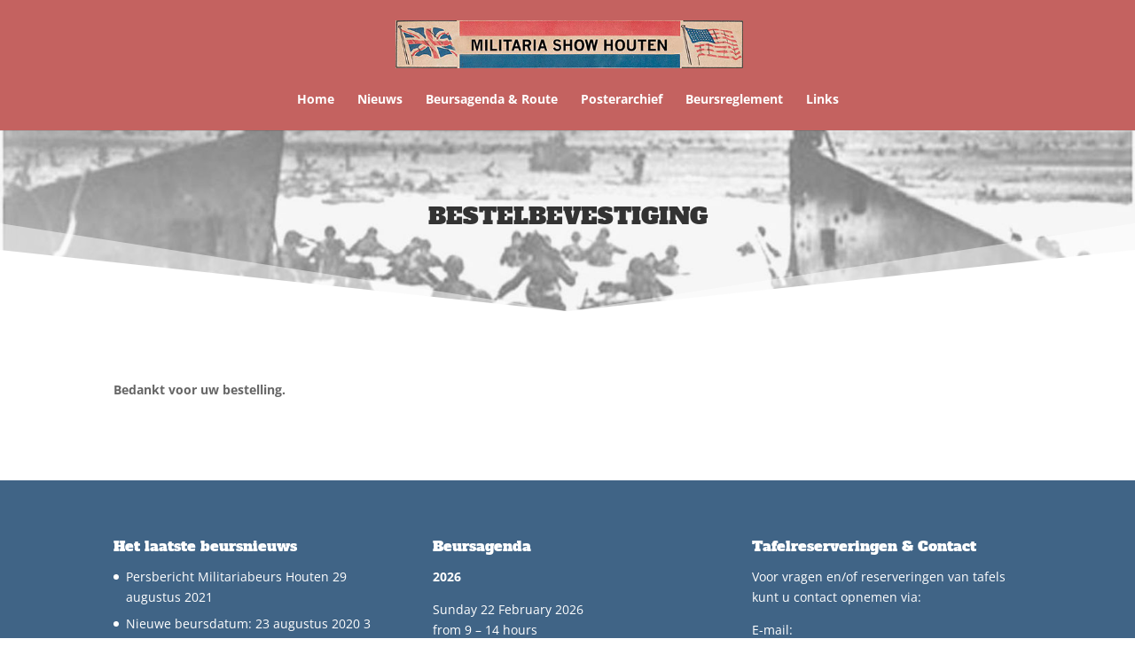

--- FILE ---
content_type: text/css
request_url: https://militariabeurshouten.com/cmsMBH2020v2/wp-content/themes/AWSDiviChild/style.css?ver=4.27.4
body_size: -34
content:
/*Theme Name: Arends Web Solutions - Divi ChildTheme URI: https://arendsweb.nl/Description: Custom Divi ChildAuthor: Henk ArendsAuthor URI: https://arendsweb.nlTemplate: DiviVersion: Updated for Divi 3*/@import url("../Divi/style.css");/*------------------------------------------------*//*-------------------[GENERAL]--------------------*//*------------------------------------------------*//*------------------------------------------------*//*-----------------[HEADER-MENU]------------------*//*------------------------------------------------*//*------------------------------------------------*//*------------------[HOMEPAGE]--------------------*//*------------------------------------------------*//*------------------------------------------------*//*------------------[SUBPAGES]--------------------*//*------------------------------------------------*//*------------------------------------------------*//*-------------------[Footer]---------------------*//*------------------------------------------------*//*------------------------------------------------*//*--------------------[RWD]-----------------------*//*------------------------------------------------*//*------------------------------------------------*//*------------------------------------------------*//*------------------------------------------------*//*--[ADD TUTORIAL CUSTOMIZATION BELOW THIS LINE]--*//*------------------------------------------------*//*------------------------------------------------*//*------------------------------------------------*/